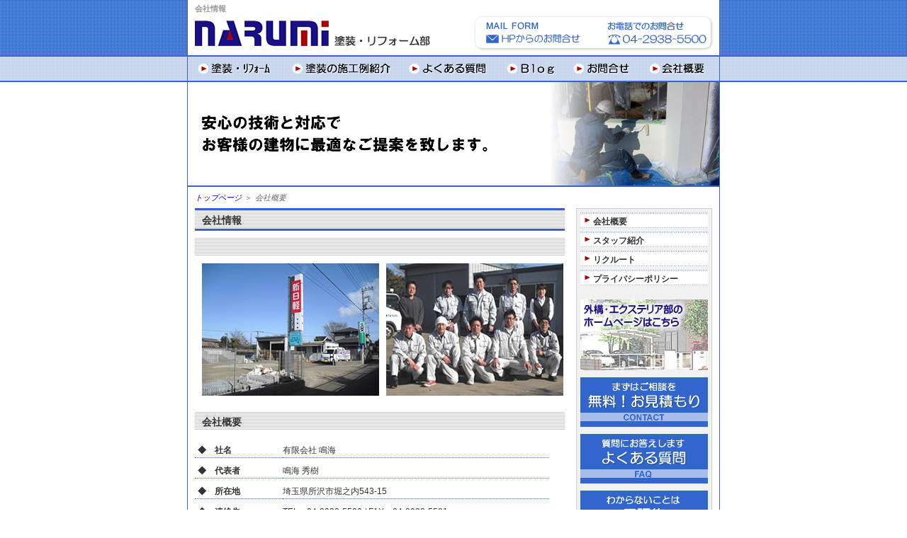

--- FILE ---
content_type: text/html
request_url: https://www.narumireform.com/company/index.html
body_size: 3254
content:
<!DOCTYPE html PUBLIC "-//W3C//DTD XHTML 1.0 Transitional//EN" "http://www.w3.org/TR/xhtml1/DTD/xhtml1-transitional.dtd">
<html xmlns="http://www.w3.org/1999/xhtml" xml:lang="ja" lang="ja"><!-- InstanceBegin template="/Templates/company.dwt" codeOutsideHTMLIsLocked="false" -->
<head>
<meta http-equiv="Content-Type" content="text/html; charset=utf-8" />
<meta http-equiv="Content-Style-Type" content="text/css" />
<meta http-equiv="Content-Script-Type" content="text/javascript" />
<meta name="robots" content="noodp,noydir" />
<!-- InstanceBeginEditable name="doctitle" -->
<title>会社情報 | 埼玉の外構工事会社</title>
<!-- InstanceEndEditable -->
<!-- InstanceBeginEditable name="meta" -->
<meta name="Keywords" content="会社情報,鳴海,外構" />
<meta name="Description" content="【鳴海】埼玉県所沢市の外構工事会社です。新築の工事から外構リフォームまで総合的なエクステリアを承っております。" />
<!-- InstanceEndEditable -->
<!-- InstanceBeginEditable name="head" -->
<!-- InstanceEndEditable -->
<link href="../css/sub.css" rel="stylesheet" type="text/css" />
<link href="../css/company.css" rel="stylesheet" type="text/css" />

<link href="../css/main.css" rel="stylesheet" type="text/css" />
<link rel="shortcut icon" href="http://www.narumiplan.com/img/favicon.ico" />
</head>
<body>
<div id="wrap">
<div id="head">
<!-- InstanceBeginEditable name="h1" -->
<h1>会社情報</h1>
<!-- InstanceEndEditable -->
<div class="logo"><a href="http://www.narumireform.com/"><span class="narumi">外構工事の鳴海</span></a></div>
<div class="contact"><a href="../contact/index.html"><span class="contact_img">お問合せ</span></a></div>
</div><div id="gnavi">
<ul>
<li id="btn1"><a href="../const/01.html"><span class="navi">塗装・リフォーム</span></a></li>
<li id="btn2"><a href="../example/index.html"><span class="navi">塗装の施工例紹介</span></a></li>
<li id="btn3"><a href="http://www.narumireform.com/faq/"><span class="navi">よくある質問</span></a></li>
<li id="btn4"><a href="http://www.narumireform.com/blog/"><span class="navi">施工例ブログ</span></a></li>
<li id="btn5"><a href="../contact/index.html"><span class="navi">お問い合わせ</span></a></li>
<li id="btn6"><a href="index.html"><span class="navi">会社概要</span></a></li>
</ul>
</div>
<!-- InstanceBeginEditable name="top_img" -->
<div id="top_img"><img src="../img/sub/01-01.jpg" alt="" /></div>
<!-- InstanceEndEditable --><!-- InstanceBeginEditable name="pan" -->
<div id="pan">
<ul>
<li><a href="/">トップページ</a></li>
<li class="arrow">＞</li>
<li>会社概要</li>
</ul>
</div>
<!-- InstanceEndEditable -->
<div id="main">
<!-- InstanceBeginEditable name="cont" -->
<div id="cont">
<h2>会社情報</h2>
<h3>&nbsp;</h3>
<img src="../img/company/photo_01.jpg" alt="会社写真" />
<h3>会社概要</h3>
<table width="500" border="0" cellspacing="0" cellpadding="0">
<tr>
<th>◆　社名</th>
<td>有限会社 鳴海</td>
</tr>
<tr>
<th>◆　代表者</th>
<td>鳴海 秀樹</td>
</tr>
<tr>
<th>◆　所在地</th>
<td>埼玉県所沢市堀之内543-15</td>
</tr>
<tr>
<th>◆　連絡先</th>
<td>TEL：04-2938-5500 / FAX：04-2938-5501</td>
</tr>
<tr>
<th>◆　E-mail</th>
<td><img src="../img/tmp/07.gif" alt="mail" width="150" height="13" /></td>
</tr>
<tr>
<th>◆　営業時間</th>
<td>9:00～18:00</td>
</tr>
<tr>
<th>◆　定休日</th>
<td>土、日、祝日</td>
</tr>
<tr>
<th>◆　業務内容</th>
<td>リフォーム・塗装工事</td>
</tr>
<tr>
<th>◆　営業エリア</th>
<td>■埼玉県<br />
所沢市、さいたま市、入間市、狭山市、飯能市、
川越市、富士見市<br />
志木市、ふじみ野市など<br />
■東京都<br />
西東京市、小平市、東村山市、東大和市、立川市、武蔵野市<br />
八王子市、福生市、あきる野市、羽村市、青梅市、瑞穂町など<br />
その他のエリアの工事も承っておりますのでお気軽にご相談ください。</td>
</tr>
<tr>
<th>◆　取扱メーカー</th>
<td>日本ペイント、関西ペイント、クボタ松下電工、エスケー化研、<br />
  日本特殊塗料</td>
</tr>
</table>

<h3>沿革</h3>
<table width="500" border="0" cellspacing="0" cellpadding="0">
<tr>
<th>平成13年4月</th>
<td>鳴海ブロック工業設立（所沢市荒幡）</td>
</tr>
<tr>
<th>平成16年1月</th>
<td>有限会社 鳴海 に法人化</td>
</tr>
<tr>
  <th>平成17年1月</th>
  <td>現事務所・資材置場を新設（所沢市堀之内）</td>
</tr>
<tr>
<th>平成23年9月</th>
<td>塗装・リフォーム部門設置</td>
</tr>
</table>

<div class="map">
<iframe width="500" height="500" frameborder="0" scrolling="no" marginheight="0" marginwidth="0" src="http://maps.google.co.jp/maps?hl=ja&amp;ie=UTF8&amp;q=%E5%9F%BC%E7%8E%89%E7%9C%8C%E6%89%80%E6%B2%A2%E5%B8%82%E5%A0%80%E4%B9%8B%E5%86%85543-15&amp;ll=35.799228,139.396248&amp;spn=0.013368,0.021307&amp;z=14&amp;iwloc=A&amp;output=embed"></iframe><br /><small><a href="http://maps.google.co.jp/maps?hl=ja&amp;ie=UTF8&amp;q=%E5%9F%BC%E7%8E%89%E7%9C%8C%E6%89%80%E6%B2%A2%E5%B8%82%E5%A0%80%E4%B9%8B%E5%86%85543-15&amp;ll=35.799228,139.396248&amp;spn=0.013368,0.021307&amp;z=14&amp;iwloc=A&amp;source=embed" style="color:#0000FF;text-align:left">大きな地図で見る</a></small>
</div>
</div>
<!-- InstanceEndEditable -->
<div id="side">

 
<div class="link">
<ul>
<li><a href="../company/">会社概要</a></li>
<li><a href="staff.html">スタッフ紹介</a></li>
<li><a href="recruit.html">リクルート</a></li>
<li><a href="privacy.html">プライバシーポリシー</a></li>
</ul>
</div>

<div class="banner">
<a href="http://www.narumiplan.com/"><img src="../img/tmp/side01.jpg" border="0" /></a>
<a href="../estimate/"><img src="../img/tmp/04-01.gif" alt="無料見積り" border="0" /></a>
<a href="http://www.narumireform.com/faq/"><img src="../img/tmp/04-02.gif" alt="外構工事のよくある質問" border="0" /></a>
<a href="http://www.narumireform.com/gloss/"><img src="../img/tmp/04-03.gif" alt="外構用語集" border="0" /></a>
<a href="../contact/loan.html"></a></div>
<div class="exam">
<h3>塗装工事施工例</h3>
<a href="../example/01.html"><img src="../image/example/top/01-01.jpg" width="170" height="100" border="0" /></a>
<a href="../example/02.html"><img src="../image/example/top/02-01.jpg" width="170" height="100" border="0" /></a><a href="../example/close02.html"></a>
<a href="../example/03.html"><img src="../image/example/top/03-01.jpg" width="170" height="100" border="0" /></a><a href="../example/semi03.html"></a>
<a href="../example/04.html"><img src="../image/example/top/04-01.jpg" width="170" height="100" border="0" /></a><a href="../example/open01.html"></a>
<h4>会社情報</h4>
<address>
有限会社 鳴海 リフォーム部<br />
埼玉県所沢市堀之内543-15<br />
04-2938-5500<br />
<img src="../img/tmp/07.gif" alt="mail" />
</address>
</div>
</div></div>
<div id="foot_link">
<a href="/">TOP</a> - <a href="../const/01.html">塗装・リフォーム</a> - <a href="../example/">塗装の施工例紹介</a> - <a href="http://www.narumireform.com/blog/">ブログ</a> - <a href="http://www.narumireform.com/faq/">良くある質問</a> - <a href="http://www.narumireform.com/gloss/">外構 用語集</a>  - <a href="../sitemap.html">サイトマップ</a> - <a href="../link.html">リンク</a></div>
</div>
<div id="foot">
<div class="text">
<p class="gyomu">【鳴海塗装】TEL：04-2938-5500　 リフォーム・屋根・外壁の塗装・塗り替え　■営業エリア：<a href="../saitamaken.html">埼玉県</a> <a href="../tokorozawa.html">所沢市</a>、<a href="../saitama.html">さいたま市</a>、<a href="../iruma.html">入間市</a>、<a href="../sayama.html">狭山市</a>など</p>
<p class="copy">
&copy; 
<script type="text/javascript">   
document.write(new Date().getFullYear());
</script>    
鳴海 Corporation All Rights Reserved</p>
</div>
</div>
<script type="text/javascript">
var gaJsHost = (("https:" == document.location.protocol) ? "https://ssl." : "http://www.");
document.write(unescape("%3Cscript src='" + gaJsHost + "google-analytics.com/ga.js' type='text/javascript'%3E%3C/script%3E"));
</script>
<script type="text/javascript">
try {
var pageTracker = _gat._getTracker("UA-10444015-1");
pageTracker._trackPageview();
} catch(err) {}</script>
</body>
<!-- InstanceEnd --></html>


--- FILE ---
content_type: text/css
request_url: https://www.narumireform.com/css/sub.css
body_size: 383
content:
@charset "utf-8";

#cont p{
	padding-right: 10px;
	padding-left: 10px;
}
#cont .top_p {
	border: 1px dotted #FF6600;
	background-color: #FFFFE8;
	width: 510px;
	padding: 5px;
	margin-left: 0px;
}

#side .link ul {
	margin: 0px 0px 20px;
	padding: 0px;
	list-style-type: none;
}
#side .link ul li a{
	background-image: url(../img/sub/02.gif);
	background-repeat: no-repeat;
	display: block;
	height: 17px;
	width: 162px;
	color: #333333;
	text-decoration: none;
	padding-top: 5px;
	padding-left: 18px;
	margin-bottom: 5px;
	font-weight: bold;
}
#side .link ul li a:hover{
	text-decoration: underline;
}
#cont h2 {
	background-image: url(../img/index/03.gif);
	background-repeat: repeat;
	font-size: 14px;
	height: 20px;
	width: 512px;
	padding-top: 6px;
	padding-bottom: 0px;
	padding-left: 10px;
	border-top-width: 3px;
	border-top-style: solid;
	border-top-color: #3366CC;
	border-bottom-width: 3px;
	border-bottom-style: solid;
	border-bottom-color: #3366CC;
	margin-bottom: 10px;
	margin-top: 0px;
}
#cont h3 {
	font-size: 14px;
	background-image: url(../img/index/03.gif);
	background-repeat: repeat;
	height: 20px;
	width: 512px;
	padding-top: 6px;
	padding-left: 10px;
	margin-bottom: 10px;
	margin-top: 0px;
	clear: both;
}


--- FILE ---
content_type: text/css
request_url: https://www.narumireform.com/css/company.css
body_size: 270
content:
@charset "utf-8";

#cont table {
	margin-bottom: 20px;
	width: 500px;
}
#cont .map {
	border: 1px dashed #CCCCCC;
	width: 500px;
}

#cont th {
	text-align: left;
	height: 10px;
	padding-top: 10px;
	padding-right: 0px;
	padding-bottom: 1px;
	padding-left: 4px;
	border-bottom-width: 1px;
	border-bottom-style: dotted;
	border-bottom-color: #3366CC;
	width: 120px;
}
#cont td {
	height: 10px;
	padding-top: 10px;
	padding-bottom: 1px;
	border-bottom-width: 1px;
	border-bottom-style: dotted;
	border-bottom-color: #3366CC;
}
#cont .recruit img {
	float: right;
	padding: 2px;
	border: 1px solid #CCCCCC;
	margin-left: 5px;
}
#cont .table_rec {
	background-color: #999999;
	margin-left: 10px;
	line-height: 18px;
}
#cont .table_rec th {
	background-color: #EAEAEA;
	text-align: center;
	border-bottom-style: none;
	padding-top: 6px;
	padding-right: 4px;
	padding-bottom: 6px;
	padding-left: 4px;
}
#cont .table_rec td {
	background-color: #FFFFFF;
	border-bottom-style: none;
	padding-top: 6px;
	padding-right: 4px;
	padding-bottom: 6px;
	padding-left: 4px;
}


--- FILE ---
content_type: text/css
request_url: https://www.narumireform.com/css/main.css
body_size: 1573
content:
@charset "utf-8";

body {
    font-family: 'ヒラギノ角ゴ Pro W3', 'Hiragino Kaku Gothic Pro', 'ＭＳ Ｐゴシック', sans-serif;
	font-size: 12px;
	margin: 0px;
	padding: 0px;
	color: #333333;
	background-image: url(../img/tmp/01.gif);
	background-repeat: repeat-x;
}
a {
	text-decoration: none;
}
a:hover{
	text-decoration: underline;
}
p {
	line-height: 18px;
	margin-top: 0px;
}
h1 {
	float: left;
	height: auto;
	width: 740px;
	margin: 0px;
	display: block;
	font-size: 11px;
	padding-top: 5px;
	padding-right: 0px;
	padding-bottom: 0px;
	padding-left: 10px;
	color: #999999;
}
.bold{
	font-weight: bold;
}
.red{
	color: #FF3300;
}
.red_b{
	font-weight: bold;
	color: #FF3300;
}
.blue{
	color: #3366FF;
}
.blue_b{
	font-weight: bold;
	color: #3366FF;
}
.yellow{
	color: #FFCC00;
}
.yellow_b{
	font-weight: bold;
	color: #FFCC00;
}
a:hover img {
	-moz-opacity:0.8;
	opacity:0.8;
	filter: alpha(opacity=80);
}
.font10 {
	font-size: 10px;
}
.font11 {
	font-size: 11px;
}

#wrap {
	width: 750px;
	margin-right: auto;
	margin-left: auto;
	border-right-width: 1px;
	border-left-width: 1px;
	border-right-style: solid;
	border-left-style: solid;
	border-right-color: #3366CC;
	border-left-color: #3366CC;
	padding: 0px;
	margin-top: 0px;
	margin-bottom: 0px;
}
#head {
	background-image: url(../img/tmp/02.gif);
	background-repeat: no-repeat;
	height: 78px;
	width: 750px;
	margin: 0px;
	padding: 0px;
}
#head .logo {
	float: left;
	width: 300px;
	height: 58px;
}
#head .logo a{
	height: 58px;
	width: 300px;
	float: left;
	display: block;
}
#head .logo a:hover{
	text-decoration: none;
}
#head .logo .narumi {
	visibility: hidden;
}


#head .contact {
	height: 58px;
	float: right;
	width: 350px;
}
#head .contact a {
	display: block;
	height: 55px;
	width: 180px;
}
#head .contact .contact_img {
	visibility: hidden;
}

#gnavi {
	height: 38px;
	width: 750px;
	margin: 0px;
	padding: 0px;
}

#gnavi ul {
	width: 750px;
	margin: 0px;
	padding: 0px;
	height: 38px;
	list-style: none;
	background-image: url(../img/tmp/03.gif);
	background-repeat: no-repeat;
}
#gnavi a {
	height: 38px;
	margin: 0px;
	padding: 0px;
	display: block;
}
#gnavi .navi {
	height: 38px;
	margin: 0px;
	padding: 0px;
	visibility: hidden;
}
#btn1 {
	float: left;
	height: 38px;
	width: 136px;
}
#btn2 {
	float: left;
	height: 38px;
	width: 164px;
}
#btn3 {
	float: left;
	height: 38px;
	width: 136px;
}
#btn4 {
	float: left;
	height: 38px;
	width: 100px;
}
#btn5 {
	float: left;
	height: 38px;
	width: 100px;
}
#btn6 {
	float: left;
	height: 38px;
	width: 114px;
}
#btn1 a.active,#btn1 a:focus,#btn1 a:hover {
	float: left;
	height: 38px;
	width: 136px;
	margin: 0px;
	padding: 0px;
	background-image: url(../img/tmp/03.gif);
	background-repeat: no-repeat;
	background-position: 0px -38px;
	text-decoration: none;
}

#btn2 a.active,#btn2 a:focus,#btn2 a:hover {
	float: left;
	height: 38px;
	width: 164px;
	margin: 0px;
	padding: 0px;
	background-image: url(../img/tmp/03.gif);
	background-repeat: no-repeat;
	background-position: -136px -38px;
	text-decoration: none;
}

#btn3 a.active,#btn3 a:focus,#btn3 a:hover {
	float: left;
	height: 38px;
	width: 136px;
	background-image: url(../img/tmp/03.gif);
	background-repeat: no-repeat;
	background-position: -300px -38px;
	margin: 0px;
	padding: 0px;
	text-decoration: none;
}


#btn4 a.active,#btn4 a:focus,#btn4 a:hover {
	float: left;
	height: 38px;
	width: 100px;
	background-image: url(../img/tmp/03.gif);
	background-repeat: no-repeat;
	background-position: -436px -38px;
	margin: 0px;
	padding: 0px;
	text-decoration: none;
}
#btn5 a.active,#btn5 a:focus,#btn5 a:hover {
	float: left;
	height: 38px;
	width: 100px;
	background-image: url(../img/tmp/03.gif);
	background-repeat: no-repeat;
	background-position: -536px -38px;
	margin: 0px;
	padding: 0px;
	text-decoration: none;
}
#btn6 a.active,#btn6 a:focus,#btn6 a:hover {
	float: left;
	height: 38px;
	width: 114px;
	background-image: url(../img/tmp/03.gif);
	background-repeat: no-repeat;
	background-position: -636px -38px;
	margin: 0px;
	padding: 0px;
	text-decoration: none;
}

#top_img {
	width: 750px;
	border-bottom-width: 2px;
	border-bottom-style: solid;
	border-bottom-color: #3366CC;
}

#pan {
	height: 20px;
	width: 730px;
	padding-left: 10px;
	font-size: 11px;
}
#pan ul {
	float: left;
	width: 500px;
	list-style: none;
	margin: 0px;
	padding-top: 0px;
	padding-right: 0px;
	padding-bottom: 0px;
	padding-left: 0px;
}
#pan li {
	margin: 0px;
	float: left;
	height: 20px;
	width: auto;
	display: block;
	font-style: italic;
	color: #666666;
	padding-top: 8px;
	padding-right: 0px;
	padding-bottom: 0px;
	padding-left: 0px;
}
#pan .arrow{
	padding-right: 4px;
	padding-left: 4px;
	font-style: normal;
}

#main {
	width: 730px;
	padding: 10px;
}

#cont {
	width: 510px;
	float: left;
	margin-bottom: 20px;
}

#side {
	width: 180px;
	float: right;
	background-color: #F1F1F1;
	border: 1px solid #CCCCCC;
	margin-bottom: 20px;
	padding-top: 5px;
	padding-right: 5px;
	padding-bottom: 5px;
	padding-left: 5px;
}
#side .banner {
	width: 180px;
}
#side .exam {
}
#side .exam h3,#side .exam h4 {
	border-top: 4px solid #3366CC;
	border-bottom: 4px solid #3366CC;
	font-size: 14px;
	padding-top: 4px;
	padding-bottom: 3px;
	margin: 0px 0px 5px;
	background: #FFFFFF;
	text-align: center;
	letter-spacing: 1px;
}

#side .exam img {
	background-color: #FFFFFF;
	padding: 4px;
	border: 1px solid #CCCCCC;
	margin-bottom: 5px;
}

#side .banner img {
	padding-bottom: 10px;
}
#side .exam address {
	padding: 5px;
	border: 1px solid #CCCCCC;
	background: #FFFFFF;
	font-style: normal;
	line-height: 16px;
}
#side .exam address img{
	border-style: none;
	margin: 0px;
	padding: 0px;
}

#foot_link {
	width: 750px;
	border-top-width: 1px;
	border-bottom-width: 1px;
	border-top-style: solid;
	border-bottom-style: solid;
	border-top-color: #CCCCCC;
	border-bottom-color: #CCCCCC;
	text-align: center;
	clear: both;
	padding-top: 5px;
	padding-bottom: 5px;
}
#foot {
	width: auto;
	clear: both;
	background-image: url(../img/tmp/06-02.gif);
	background-repeat: repeat-x;
	margin-right: auto;
	margin-left: auto;
	height: 50px;
	text-align: center;
}
#foot .text {
	margin-right: auto;
	margin-left: auto;
	width: 750px;
	padding-top: 8px;
	border-right-width: 1px;
	border-left-width: 1px;
}
#foot .text p.gyomu {
	margin-top: 0px;
	margin-right: 0px;
	margin-bottom: 0px;
	margin-left: 0px;
	color: #FFFFFF;
	padding: 0px;
}


#foot .text p.copy {
	padding-top: 6px;
	padding-right: 0px;
	padding-bottom: 0px;
	padding-left: 0px;
	margin: 0px;
}
